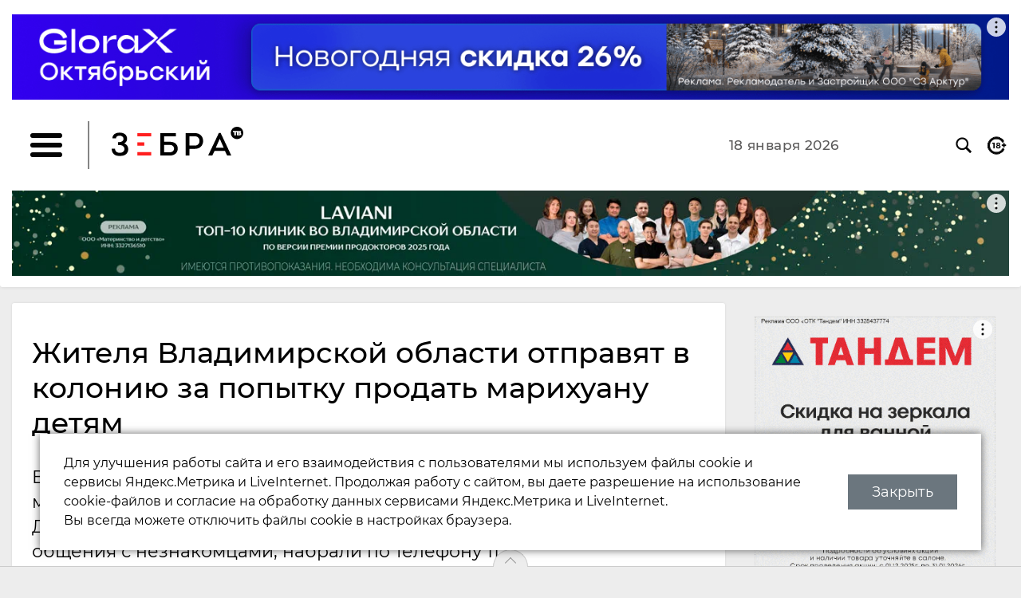

--- FILE ---
content_type: text/html; charset=UTF-8
request_url: https://zebra-tv.ru/novosti/ekstcessi/zhitelya-vladimirskoy-oblasti-otpravyat-v-koloniyu-za-popytku-prodat-marikhuanu-detyam/
body_size: 17183
content:
<!DOCTYPE HTML>
    <html lang="ru">
    <head>
        <meta name="yandex-verification" content="8c148bf328c92afe" />
        <link rel="manifest" href="/manifest.json">
        <title>Жителя Владимирской области отправят в колонию за попытку продать марихуану детям - новости Владимирской области</title>
        <meta http-equiv="X-UA-Compatible" content="IE=edge" />
        <meta name="viewport" content="width=device-width, initial-scale=1, user-scalable=no, maximum-scale=1, minimum-scale=1">
        <link rel="shortcut icon" href="/favicon.ico" type="image/x-icon" />
        <link rel="icon" href="/favicon.ico" type="image/x-icon" />
                <link href="https://fonts.googleapis.com/css2?family=Cuprum:wght@400;700&family=Montserrat:wght@400;500;700&family=Roboto+Slab:wght@400;700&display=swap" rel="stylesheet">
        <meta http-equiv="Content-Type" content="text/html; charset=UTF-8" />
<meta name="robots" content="index, follow" />
<meta name="keywords" content="Владимирская область, 33 регион, происшествия, мужчина предложил детям марихуану, город Камешково, приговор за попытку продать детям наркотики, школьники сдали в полицию наркоторговца" />
<meta name="description" content="Во Владимирской области мужчина, пытавшийся угостить школьников марихуаной, отправится в колонию строгого режима на несколько лет. Дети, усвоившие уроки родителей о вреде наркотиков и об опасности общения с незнакомцами, набрали по телефону 112" />
<link rel="canonical" href="https://zebra-tv.ru/novosti/ekstcessi/zhitelya-vladimirskoy-oblasti-otpravyat-v-koloniyu-za-popytku-prodat-marikhuanu-detyam/" />
<link href="/bitrix/cache/css/s1/zba/template_9a9a02789f1d14c5104a72e21f984477/template_9a9a02789f1d14c5104a72e21f984477_v1.css?1751881011131977" type="text/css"  data-template-style="true" rel="stylesheet" />
	    <meta property="og:image" content="https://zebra-tv.ru/upload/og-images/zhitelya-vladimirskoy-oblasti-otpravyat-v-koloniyu-za-popytku-prodat-marikhuanu-detyam.jpg?1684931161"/>
    <meta property="og:image:width" content="968" />
    <meta property="og:image:height" content="504" /><meta name="twitter:card" content="summary_large_image">
	<meta property="og:title" content="Жителя Владимирской области отправят в колонию за попытку продать марихуану детям"/>
	<meta property="og:description" content="Во Владимирской области мужчина, пытавшийся угостить школьников марихуаной, отправится в колонию строгого режима на несколько лет. Дети, усвоившие уроки родителей о вреде наркотиков и об опасности общения с незнакомцами, набрали по телефону 112" />
	<meta property="og:type" content="website" />
	<meta property="og:site_name" content="Зебра ТВ" />
	<meta property="og:url" content="https://zebra-tv.ru/novosti/ekstcessi/zhitelya-vladimirskoy-oblasti-otpravyat-v-koloniyu-za-popytku-prodat-marikhuanu-detyam/" />                <script data-skip-moving="true">window.yaContextCb=window.yaContextCb||[]</script>
        <script data-skip-moving="true" src="https://yandex.ru/ads/system/context.js" async></script>
       
    </head>
    <body >
        <div id="bitrix_panel"></div>
        <div class="wrapper-gn">
        <header class="header">
            <div class="header__top-banner-field"><div class="container js-top-banner-cont"><div class="header__top-banner pc responsive-iframe-wrapper"><!--AdFox START-->
<!--yandex_kashirka@vladregion.ru-->
<!--Площадка: zebra_tv / * / *-->
<!--Тип баннера: 1-1_desk-->
<!--Расположение: верх страницы-->
<div id="adfox_166194925965266100"></div>
</div></div></div><div class="header__top-banner mob responsive-iframe-wrapper"><!--AdFox START-->
<!--yandex_kashirka@vladregion.ru-->
<!--Площадка: zebra_tv / * / *-->
<!--Тип баннера: page_1-2_mob-->
<!--Расположение: верх страницы-->
<div id="adfox_166194945557031056"></div>
</div>	                    <div class="header__inner">
                <div class="header__main">
                    <div class="container">
                        <div class="header__main-inner">
                            <div class="header__header">
                                <div class="header__logo-field">
                                    <div class="header__menu-btn">
                                        <button type="button" class="menu-btn"><span></span></button>
                                    </div>
                                    <div class="header__logo">
                                        <a href="/" class="logo">
                                            <img src="/bitrix/templates/zba/images/logo.svg" width="165" alt="Зебра ТВ" class="logo__img">
                                        </a>
                                    </div>
                                </div>
                            </div>
                                                            <div class="header__content-banner-field"></div>
                                <div class="header__date-field">
                                    <div class="header__date">18 января 2026</div>
                                </div>
                                <div class="header__control-field">
                                    <div class="header__control">
                                        <div class="control">
                                            <button type="button" class="control__btn control__btn_search"></button>
                                                                                        <span class="control__btn control__btn_18pl"></span>
                                        </div>
                                    </div>
                                </div>
                                                    </div>
                    </div>
                </div>

                <div class="header__menu">
                    <div class="container">
                        <div class="header__menu-inner">
                            <div class="header__menu-header">
                                <div class="header__logo-field">
                                    <div class="header__menu-btn">
                                        <span class="menu-btn"><span></span></span>
                                    </div>
                                    <div class="header__logo">
                                        <a href="#" class="logo">
                                            <img src="/bitrix/templates/zba/images/logo.png" alt="Зебра ТВ" class="logo__img">
                                        </a>
                                    </div>
                                </div>
                            </div>
                            <div class="header__nav">
                                <nav class="nav">
	                                
    <ul class="nav__list">
	        <li class="nav__item">
            <a href="/novosti/" class="nav__link">Новости</a>
        </li>
	        <li class="nav__item">
            <a href="/novosti/spetsproekty/" class="nav__link">Спецпроекты</a>
        </li>
	        <li class="nav__item">
            <a href="/novosti/story/" class="nav__link">Истории</a>
        </li>
	    </ul>
                                </nav>
                            </div>

                            <div class="header__second-nav">
                                <nav class="second-nav">
	                                
    <ul class="second-nav__list">
	        <li class="second-nav__item">
            <a href="/contacts/" class="second-nav__link">Контакты</a>
        </li>
	        <li class="second-nav__item">
            <a href="/o-redaktsii/" class="second-nav__link">Редакция</a>
        </li>
	        <li class="second-nav__item">
            <a href="/copyrights/" class="second-nav__link">Правовая информация</a>
        </li>
	        <li class="second-nav__item">
            <a href="/cookies/" class="second-nav__link">Политика обработки файлов cookie</a>
        </li>
	        <li class="second-nav__item">
            <a href="/forbusiness/" class="second-nav__link">Рекламодателям</a>
        </li>
	    </ul>
                                </nav>
                            </div>
                        </div>
                    </div>
                </div>
            </div>
            	            <div class="header__bottom-banner-field small-mobile-hidden"><div class="container"><div class="header__bottom-banner responsive-iframe-wrapper"><!--AdFox START-->
<!--yandex_kashirka@vladregion.ru-->
<!--Площадка: zebra_tv / * / *-->
<!--Тип баннера: 1-2_desk-->
<!--Расположение: верх страницы-->
<div id="adfox_166194941738894541"></div>
</div></div></div>                        <div class="header__bg"></div>
        </header>
        <div class="search">
            <div class="search__bg"></div>
            <form action="/search/" class="search__form js-validation-form">
                <input type="text" class="search__input form-control" name="q" placeholder="Поиск" required>
                <button type="submit" class="search__btn"></button>
                <button type="button" class="search__close close-btn"></button>
            </form>
        </div>
        <div class="content">
            <div class="container">
                <div class="content__inner">
                    <div class="content__main content__main_with-aside">
                        <section class="main">
                            <div class="block-white"><h1 class="new-title">Жителя Владимирской области отправят в колонию за попытку продать марихуану детям</h1><div class="new-detail" itemscope itemtype="http://schema.org/NewsArticle">
    <div class="ins text">
        <div class="preview-text" itemprop="description">
		    Во Владимирской области мужчина, пытавшийся угостить школьников марихуаной, отправится в колонию строгого режима на несколько лет. Дети, усвоившие уроки родителей о вреде наркотиков и об опасности общения с незнакомцами, набрали по телефону 112        </div>

        <div class="auth-date">
	        <div class="sharing"><button type="button" class="sharing__btn"></button><div class="sharing__content"><div class="socs" data-link="/novosti/ekstcessi/zhitelya-vladimirskoy-oblasti-otpravyat-v-koloniyu-za-popytku-prodat-marikhuanu-detyam/"><a href="#" class="print js-social-link js-print" title="Версия для печати"></a></div></div></div>            <div class="ad">
                                                            <span class="label">Новости</span>
                                                    <span class="ad1">
                                            <span class="author">Автор: <span itemprop="author">Пётр Фокин</span></span>
                                        <span class="date">24 мая 2023, 13:41</span>
                </span>
                <span class="ad2">
                    <span class="ico-comment comments-el-m" title="Комментариев" data-id="517405"></span>
                    <span class="ico-views showing-el-m" data-id="517405" title="Просмотров">2935</span>
                </span>
            </div>
        </div>

	    
        <div class="detail" id="detail_text_div" itemprop="articleBody">
	        		    <p>
	 Камешковский районный суд вынес приговор в отношении ранее судимого местного жителя. Мужчина признан виновным в склонении несовершеннолетних к потреблению наркотических средств (п.«а» ч.3 ст.230 УК РФ), в приготовлении к совершению преступления, которое не состоялось по независящим от злоумышленника причинам (ч.3 ст.30 УК РФ) и в покушении на незаконный сбыт наркотических средств несовершеннолетним (п.«в» ч.4 ст.228.1 УК РФ). Дело расследовало управление СледКома по Владимирской области.
</p>
<p>
	 По данным следствия и суда, на пирсе у пожарного водоема в городе Камешково 27-летний мужчина предложил двум школьникам купить у него марихуану и употребить её на месте. Тем самым гражданин совершил два умышленных особо тяжких преступления против здоровья населения и общественной нравственности.
</p>
<p>
	 Дети отказались от такого предложения (ранее <a target="_blank" href="https://zebra-tv.ru/novosti/ekstcessi/vo-vladimirskoy-oblasti-zaderzhali-muzhchinu-predlagavshego-marikhuanu-detyam/">сообщалось</a>, что они на «отлично» усвоили родительские беседы о вреде наркотиков и недопустимости общения с незнакомыми) и позвонили в службу 112, после чего злоумышленник был задержан.
</p>
<p>
	 Как сообщает прокуратура Владимирской области, согласившись с позицией гособвинителя, суд отправил жителя Камешково в колонию строгого режима на 8,5 лет (ему «светило до пятнадцати лет заключения). Приговор в законную силу не вступил и может быть обжалован в вышестоящей судебной инстанции.
</p>
<p>
	 Более подробно эта история рассказана на странице Камешковского районного суда в VK. Приводим сжатый пересказ этого поста.
</p>
<p>
	 Днём 13 марта 2023 года 27-летний К., находясь в состоянии алкогольного опьянения, с целью сбыта малолетним Х. и Ф. наркотического средства - марихуаны, в личных корыстных интересах незаконно достал из рюкзака бумажный сверток, в котором находилось не менее 0,7 грамма марихуаны. Демонстрируя свёрток малолетним, он предложил им купить у него наркотическое средство. Малолетние, зная о том, что приобретение наркотиков является преступлением, отказались. Сразу же после этого К., осознавая, что перед ним находятся заведомо несовершеннолетние, реализуя преступный умысел, направленный на склонение их к употреблению путем выкуривания марихуаны, предложил им сигарету с наркотиком. Однако малолетние, осведомленные о вреде употребления наркотиков, вновь ответили отказом, и, проявив гражданскую сознательность и бдительность, сообщили о произошедшем в полицию. Они проследовали за злоумышленником через город Камешково, чтобы указать на него прибывшим полицейским.
</p>
<p>
	 К. был задержан благодаря активной гражданской позиции и бдительности малолетних Х. и Ф. Находящаяся при нём марихуана была изъята.
</p>
<p>
	 Подсудимый свою вину признал полностью, в содеянном раскаялся, с предъявленными обвинениями не спорил, просил суд о снисхождении. От дачи показаний он отказался, сославшись на статью 51 Конституции Российской Федерации.
</p>
<p>
	 При постановлении приговора суд учёл поведение К. после совершения преступлений и его активное содействие расследованию, что позволило признать установленную по делу совокупность смягчающих обстоятельств исключительной и назначить ему наказание по каждому пункту в виде лишения свободы ниже низшего предела, предусмотренного санкциями вменённых подсудимому статей УК.
</p>            <div class="r-tgf">
                <iframe src="/ajax/tgf.html"></iframe>
            </div>
                            <p class="bottom-instagram">
                    <a href="https://t.me/zebratv" target="_blank">Telegram-канал Зебра ТВ</a>: новости в удобном формате.                </p>
                        <div id="adfox_166192821325584925" class="ads-rb"></div>
        </div>
	        </div>
    <meta itemprop="datePublished" content="2023-05-24">
    <meta itemprop="dateModified" content="2023-05-24">
    <meta itemprop="mainEntityOfPage" content="/novosti/ekstcessi/zhitelya-vladimirskoy-oblasti-otpravyat-v-koloniyu-za-popytku-prodat-marikhuanu-detyam/">
    <meta itemprop="headline name" content="Жителя Владимирской области отправят в колонию за попытку продать марихуану детям" />
    <meta itemprop="articleSection" content="">
	<div itemprop="publisher" itemscope itemtype="http://schema.org/Organization" class="hidden">
	<meta itemprop="name" content="Зебра ТВ">
	<meta itemprop="telephone" content="+7(4922) 32-08-08">
	<meta itemprop="address" content="г. Владимир, Офицерская улица, 3">
	<div itemprop="logo" itemscope="" itemtype="http://schema.org/ImageObject">
		<img src="/bitrix/templates/zba/images/logo.png" alt="zebra-tv.ru" itemprop="url">
		<meta itemprop="image" content="/bitrix/templates/zba/images/logo.png">
	</div>
</div>
</div>
</div>
    <div class="block-white inside">
            <div class="subscribe-socs">
        <div class="left">
            <span class="tlt">Подпишитесь на Зебра ТВ:</span>
            <a href="https://vk.com/thezebratv" target="_blank"><img src="/bitrix/templates/zba/images/icon-social-vk.png"></a>
            			            <a href="https://t.me/zebratv/?utm_source=zebratv.ru" target="_blank"><img src="/bitrix/templates/zba/images/icon-social-tg.png"></a>
                                   <a href="/rss"><img src="/bitrix/templates/zba/images/icon-social-rss.png"></a>
        </div>
        <div class="right">
                    </div>
    </div>
        </div>
    <br>
<div class="banners-group">
    <div class="banner responsive-iframe-wrapper"><!-- Yandex.RTB R-A-1829426-3 -->
<div id="yandex_rtb_R-A-1829426-3"></div>
</div>
    
</div>


    	<div class="comments-list">
		<div class="div-btn">
					</div>
		<div id="div_comments">
					</div>
	</div>

<div class="js-pg-inner" data-nochurl="y">
    <div class="news-catalog">
                    <div class="news-catalog__item wp gi1  news-catalog__item_s" id="bx_3218110189_657885">
                <a href="/novosti/vlast/zakrytie-rodilnogo-otdeleniya-v-kolchugino-prigovor-regionalnoy-vlasti-kommunisty-proveli-miting-za-/" class="news ">
	                                                            <div class="news__image-wrapper">
                            <img src="/upload/resize_cache/iblock/aae/6zuff9d5pyqoi6w13aqkdee4wotpurix/720_1200_1/foto_Kolchagainst.jpg" alt="«Закрытие родильного отделения в Кольчугино – приговор региональной власти»: коммунисты провели митинг «за сохранение роддома»" class="news__image">
                        </div>
                                        <div class="news__content">
	                                                <div class="news__meta news__meta_top">
                                <span class="news__label label">Новости</span>
                            </div>
                                                <div class="news__preview">
	                        «Закрытие родильного отделения в Кольчугино – приговор региональной власти»: коммунисты провели митинг «за сохранение роддома»                        </div>
                        <div class="news__meta news__meta_bottom">
                            <span class="news__date">Сегодня</span>
                        </div>
                    </div>
                </a>
            </div>
                                            <div class="news-catalog__item wp gi2  news-catalog__item_s" id="bx_3218110189_657875">
                <a href="/novosti/jizn/politseyskim-prishlos-prochesyvat-zasnezhennye-lesa-pod-aserkhovo-v-poiskakh-zaplutavshego-rybaka/" class="news ">
	                                                            <div class="news__image-wrapper">
                            <img src="/upload/resize_cache/iblock/9af/oqpfkv3k3yiolsk3rnky5250bmk8bsus/720_1200_1/foto_lostfisher.jpg" alt="Полицейским пришлось прочесывать заснеженные леса под Асерхово в поисках заплутавшего рыбака" class="news__image">
                        </div>
                                        <div class="news__content">
	                                                <div class="news__meta news__meta_top">
                                <span class="news__label label">Новости</span>
                            </div>
                                                <div class="news__preview">
	                        Полицейским пришлось прочесывать заснеженные леса под Асерхово в поисках заплутавшего рыбака                        </div>
                        <div class="news__meta news__meta_bottom">
                            <span class="news__date">Сегодня</span>
                        </div>
                    </div>
                </a>
            </div>
                                            <div class="news-catalog__item wp gi3  news-catalog__item_s" id="bx_3218110189_657855">
                <a href="/novosti/ekstcessi/v-murome-osuzhdeny-vse-chleny-opg-kotoraya-pilila-granty-rosmolodezhi-ukrav-u-gosudarstva-bolee-270-/" class="news news_bg">
	                                                            <div class="news__image-wrapper">
                            <img src="/upload/resize_cache/iblock/598/sqm289cojs0nircnh5v81uyr68hccdor/720_1200_1/photo_2025-09-16_12-33-48.jpg" alt="В Муроме осуждены все члены ОПГ, которая «пилила» гранты Росмолодежи, украв у государства более 270 миллионов рублей" class="news__image">
                        </div>
                                        <div class="news__content">
	                                                <div class="news__meta news__meta_top">
                                <span class="news__label label">Новости</span>
                            </div>
                                                <div class="news__preview">
	                        В Муроме осуждены все члены ОПГ, которая «пилила» гранты Росмолодежи, украв у государства более 270 миллионов рублей                        </div>
                        <div class="news__meta news__meta_bottom">
                            <span class="news__date">Сегодня</span>
                        </div>
                    </div>
                </a>
            </div>
                            </div>
                <div class="additional-news">
    <div class="additional-news__header">
        <a href="https://kluch.media"><img src="/bitrix/templates/zba/images/kluch-logo.png" alt="Ключ Медиа" class="additional-news__logo"></a>
    </div>
    <div class="additional-news__content">
        <div class="additional-catalog additional-catalog_slider">
                            <div class="additional-catalog__item">
                    <a href="https://kluch.media/materials/izvozchitsa-iz-suzdalya-podarila-leonidu-yakubovichu-zimniy-tulup-svoego-muzha-na-shou-pole-chudes/" target="_blank" class="additional-catalog__card">
                        <span class="additional-catalog__card-image" style="background-image: url('https://kluch.media/upload/resize_cache/iblock/5e5/sujlnjn31gg45o31c07ikytby6j7p6te/500_220_2/1200x600.jpg')"></span>
                        <span class="additional-catalog__card-content">Извозчица из Суздаля подарила Леониду Якубовичу зимний тулуп своего мужа на шоу «Поле чудес»</span>
                    </a>
                </div>
                            <div class="additional-catalog__item">
                    <a href="https://kluch.media/materials/zavalennye-parkovki-kasha-vo-dvorakh-i-minus-80-tysyach-kubov-snega-vladimir-razgrebaet-posledstviya/" target="_blank" class="additional-catalog__card">
                        <span class="additional-catalog__card-image" style="background-image: url('https://kluch.media/upload/resize_cache/iblock/0a7/goc79y7r5kl53qf69c1ho4dmhu33ux8u/500_220_2/1200x600.jpg')"></span>
                        <span class="additional-catalog__card-content">Заваленные парковки, каша во дворах и минус 80 тысяч кубов снега. Владимир разгребает последствия стихии</span>
                    </a>
                </div>
                            <div class="additional-catalog__item">
                    <a href="https://kluch.media/materials/domashniy-muzey-natsionalnykh-kostyumov-v-miniatyure-i-sotni-barbi-v-sobranii-vladimirskogo-stilista/" target="_blank" class="additional-catalog__card">
                        <span class="additional-catalog__card-image" style="background-image: url('https://kluch.media/upload/resize_cache/iblock/846/7rhdgt0m6uznknlth2imza3x5yytnv4h/500_220_2/1200x600.jpg')"></span>
                        <span class="additional-catalog__card-content">Домашний музей национальных костюмов в миниатюре и сотни Барби в собрании владимирского стилиста</span>
                    </a>
                </div>
                            <div class="additional-catalog__item">
                    <a href="https://kluch.media/materials/pyat-metrov-nedovolstva-za-chto-kritikuyut-novyy-pamyatnik-yuriyu-dolgorukomu/" target="_blank" class="additional-catalog__card">
                        <span class="additional-catalog__card-image" style="background-image: url('https://kluch.media/upload/resize_cache/iblock/3c0/rgfak4eo42b5s0xnzidzd3xbta3fr85h/500_220_2/1200x600.jpg')"></span>
                        <span class="additional-catalog__card-content">Пять метров недовольства. За что критикуют новый памятник Юрию Долгорукому?</span>
                    </a>
                </div>
                            <div class="additional-catalog__item">
                    <a href="https://kluch.media/materials/i-moroz-nipochyem-kak-goryachie-klyuchi-i-fond-marusya-zazhgli-samuyu-tyepluyu-yelku-oblasti/?erid=2VfnxwdxQNm" target="_blank" class="additional-catalog__card">
                        <span class="additional-catalog__card-image" style="background-image: url('https://kluch.media/upload/resize_cache/iblock/edf/975fxxi41cysufyrvu8vwq031msg1gmg/500_220_2/1200x600.jpg')"></span>
                        <span class="additional-catalog__card-content">И мороз нипочём: как «Горячие ключи» и фонд «Маруся» зажгли самую тёплую ёлку области</span>
                    </a>
                </div>
                            <div class="additional-catalog__item">
                    <a href="https://kluch.media/materials/sozdavaya-realnost-istorii-vladimirtsev-kotorye-menyayut-zhizn-v-rodnom-gorode/?erid=2VfnxvserHw" target="_blank" class="additional-catalog__card">
                        <span class="additional-catalog__card-image" style="background-image: url('https://kluch.media/upload/resize_cache/iblock/c11/ew6vvdowutzki06srw2hr8tk3odyiwt7/500_220_2/1200x600.jpg')"></span>
                        <span class="additional-catalog__card-content">Создавая реальность: истории владимирцев, которые меняют жизнь в родном городе</span>
                    </a>
                </div>
                            <div class="additional-catalog__item">
                    <a href="https://kluch.media/materials/koroleva-sveta-i-ee-365-dney-triumfa-pervyy-god-na-vysote-v-innovatsionnom-prostranstve-put-in-light/?erid=2VfnxwbVenV" target="_blank" class="additional-catalog__card">
                        <span class="additional-catalog__card-image" style="background-image: url('https://kluch.media/upload/resize_cache/iblock/823/p09dbx9znyron1vkwo6y705925a33z20/500_220_2/1200x600.jpg')"></span>
                        <span class="additional-catalog__card-content">«Королева света» и ее 365 дней триумфа: первый год на высоте в инновационном пространстве Put in Light</span>
                    </a>
                </div>
                            <div class="additional-catalog__item">
                    <a href="https://kluch.media/materials/vyshe-tolko-nebo-sovremennyy-zhk-v-dobrom-s-vidovymi-kvartirami/?erid=2Vfnxx2sros" target="_blank" class="additional-catalog__card">
                        <span class="additional-catalog__card-image" style="background-image: url('https://kluch.media/upload/resize_cache/iblock/e12/9z967eqyvprkzftosljvnh8kslvxvs8z/500_220_2/1200x600.jpg')"></span>
                        <span class="additional-catalog__card-content">Выше только небо: современный ЖК в Добром с видовыми квартирами</span>
                    </a>
                </div>
                    </div>
    </div>
</div>
                <div class="news-catalog">
                                            <div class="news-catalog__item wp gi4  news-catalog__item_m" id="bx_3218110189_657865">
                <a href="/novosti/vlast/vladimirskim-uchastnikam-svo-zhelayushchim-otkryt-svoe-delo-rasshireny-mery-podderzhki-po-linii-sluzh/" class="news ">
	                                                            <div class="news__image-wrapper">
                            <img src="/upload/resize_cache/iblock/6c8/u9lka313ey61nrfdubxvcp83zfqtcvg9/720_1200_1/foto_money4soldiers.jpg" alt="Владимирским участникам СВО, желающим открыть свое дело, расширены меры поддержки по линии Службы занятости населения" class="news__image">
                        </div>
                                        <div class="news__content">
	                                                <div class="news__meta news__meta_top">
                                <span class="news__label label">Новости</span>
                            </div>
                                                <div class="news__preview">
	                        Владимирским участникам СВО, желающим открыть свое дело, расширены меры поддержки по линии Службы занятости населения                        </div>
                        <div class="news__meta news__meta_bottom">
                            <span class="news__date">Сегодня</span>
                        </div>
                    </div>
                </a>
            </div>
                                            <div class="news-catalog__item wp gi5  news-catalog__item_m" id="bx_3218110189_657845">
                <a href="/novosti/ekstcessi/vinovnika-lobovogo-stolknoveniya-dvukh-mashin-pod-aleksandrovom-v-rezultate-kotorogo-pogibla-molodaya/" class="news ">
	                                                            <div class="news__image-wrapper">
                            <img src="/upload/resize_cache/iblock/5f4/0d9lo4k53ots16m0cadrdlpvbd9y8mr7/720_1200_1/foto_carshedcarAlex (1).jpg" alt="Виновника лобового столкновения двух машин под Александровом, в результате которого погибла молодая пара, приговорили к 8 годам колонии" class="news__image">
                        </div>
                                        <div class="news__content">
	                                                <div class="news__meta news__meta_top">
                                <span class="news__label label">Новости</span>
                            </div>
                                                <div class="news__preview">
	                        Виновника лобового столкновения двух машин под Александровом, в результате которого погибла молодая пара, приговорили к 8 годам колонии                        </div>
                        <div class="news__meta news__meta_bottom">
                            <span class="news__date">Сегодня</span>
                        </div>
                    </div>
                </a>
            </div>
                                            <div class="news-catalog__item wp gi6  news-catalog__item_s" id="bx_3218110189_657835">
                <a href="/novosti/ekstcessi/moment-stolknoveniya-avtobusa-s-derevom-v-murome-popal-na-video/" class="news ">
	                                                            <div class="news__image-wrapper">
                            <img src="/upload/resize_cache/iblock/4b3/igk4vr9405yxwda72g73hrkcru6op8xr/720_1200_1/video_2026-01-16_21-11-13.jpg" alt="Момент столкновения автобуса с деревом в Муроме попал на видео" class="news__image">
                        </div>
                                        <div class="news__content">
	                                                <div class="news__meta news__meta_top">
                                <span class="news__label label">Новости</span>
                            </div>
                                                <div class="news__preview">
	                        Момент столкновения автобуса с деревом в Муроме попал на видео                        </div>
                        <div class="news__meta news__meta_bottom">
                            <span class="news__date">Вчера</span>
                        </div>
                    </div>
                </a>
            </div>
                                            <div class="news-catalog__item wp gi7  news-catalog__item_s" id="bx_3218110189_657795">
                <a href="/novosti/jizn/v-novogodnie-kanikuly-potok-turistov-vo-vladimirskuyu-oblast-vyros-na-28-protsentov/" class="news ">
	                                                            <div class="news__image-wrapper">
                            <img src="/upload/resize_cache/iblock/e86/mytwiw4ct4mheyxrawfsuu6iexmdxbne/720_1200_1/Turism.jpg" alt="В новогодние каникулы поток туристов во Владимирскую область вырос на 28 процентов" class="news__image">
                        </div>
                                        <div class="news__content">
	                                                <div class="news__meta news__meta_top">
                                <span class="news__label label">Новости</span>
                            </div>
                                                <div class="news__preview">
	                        В новогодние каникулы поток туристов во Владимирскую область вырос на 28 процентов                        </div>
                        <div class="news__meta news__meta_bottom">
                            <span class="news__date">Вчера</span>
                        </div>
                    </div>
                </a>
            </div>
                                            <div class="news-catalog__item wp gi8  news-catalog__item_s" id="bx_3218110189_657805">
                <a href="/novosti/jizn/chast-suzdalskogo-rayona-i-vladimirskogo-mikrorayona-zaklyazminskiy-v-morozy-ostalas-bez-sveta/" class="news ">
	                                        <span class="pic-stick">Обновлено</span>
	                                                            <div class="news__image-wrapper">
                            <img src="/upload/resize_cache/iblock/4d8/ympunuewyrcjdv7bp1bpqv00id8701gh/720_1200_1/photo_2026-01-17_10-45-49.jpg" alt="Часть Суздальского района и владимирского микрорайона Заклязьминский в морозы осталась без света" class="news__image">
                        </div>
                                        <div class="news__content">
	                                                <div class="news__meta news__meta_top">
                                <span class="news__label label">Новости</span>
                            </div>
                                                <div class="news__preview">
	                        Часть Суздальского района и владимирского микрорайона Заклязьминский в морозы осталась без света                        </div>
                        <div class="news__meta news__meta_bottom">
                            <span class="news__date">Вчера</span>
                        </div>
                    </div>
                </a>
            </div>
                                        <div class="news-catalog__item js-banner-div-check">
                    <div class="banners-group">
                        
                    </div>
                </div>
                                <div class="news-catalog__item wp gi9  news-catalog__item_m" id="bx_3218110189_657785">
                <a href="/novosti/jizn/iz-aleksandrova-v-kostromu-mozhno-budet-uekhat-na-poezde/" class="news ">
	                                                            <div class="news__image-wrapper">
                            <img src="/upload/resize_cache/iblock/3c3/hhcw6jz21sh6g85dilwgwdvdw9qu97tr/720_1200_1/Poezd.jpeg" alt="Из Александрова в Кострому можно будет уехать на поезде" class="news__image">
                        </div>
                                        <div class="news__content">
	                                                <div class="news__meta news__meta_top">
                                <span class="news__label label">Новости</span>
                            </div>
                                                <div class="news__preview">
	                        Из Александрова в Кострому можно будет уехать на поезде                        </div>
                        <div class="news__meta news__meta_bottom">
                            <span class="news__date">Вчера</span>
                        </div>
                    </div>
                </a>
            </div>
                                            <div class="news-catalog__item wp gi10  news-catalog__item_m" id="bx_3218110189_657775">
                <a href="/novosti/biznes/aleksandrovskogo-predprinimatelya-oshtrafovali-za-prodazhu-sigaret-bez-aktsiznykh-marok/" class="news news_bg">
	                                                            <div class="news__image-wrapper">
                            <img src="/upload/resize_cache/iblock/835/elvljg68bhzjzr6bu83h03l3fa3x2wrg/720_1200_1/Sigarettes.jpg" alt="Александровского предпринимателя оштрафовали за продажу сигарет без акцизных марок" class="news__image">
                        </div>
                                        <div class="news__content">
	                                                <div class="news__meta news__meta_top">
                                <span class="news__label label">Новости</span>
                            </div>
                                                <div class="news__preview">
	                        Александровского предпринимателя оштрафовали за продажу сигарет без акцизных марок                        </div>
                        <div class="news__meta news__meta_bottom">
                            <span class="news__date">Вчера</span>
                        </div>
                    </div>
                </a>
            </div>
                                            <div class="news-catalog__item wp gi11  news-catalog__item_s" id="bx_3218110189_657765">
                <a href="/novosti/vlast/nuzhno-li-vladimiru-topit-sneg-v-snegoplavilnykh-kompleksakh-kak-v-moskve/" class="news ">
	                                                            <div class="news__image-wrapper">
                            <img src="/upload/resize_cache/iblock/a0f/4jb23d6z5ezn0najgvr89b92mv9kzggd/720_1200_1/Snegovik_fire.jpg" alt="Нужно ли Владимиру топить снег в снегоплавильных комплексах, как в Москве?" class="news__image">
                        </div>
                                        <div class="news__content">
	                                                <div class="news__meta news__meta_top">
                                <span class="news__label label">Новости</span>
                            </div>
                                                <div class="news__preview">
	                        Нужно ли Владимиру топить снег в снегоплавильных комплексах, как в Москве?                        </div>
                        <div class="news__meta news__meta_bottom">
                            <span class="news__date">16 января</span>
                        </div>
                    </div>
                </a>
            </div>
                                            <div class="news-catalog__item wp gi12  news-catalog__item_s" id="bx_3218110189_657725">
                <a href="/novosti/jizn/vladimirtsy-vyigrali-bolee-86-millionov-rubley-v-konkurse-prezidentskikh-grantov/" class="news ">
	                                                            <div class="news__image-wrapper">
                            <img src="/upload/resize_cache/iblock/050/d6zl8asjhn11bu02z7cuifh6jo04if9f/720_1200_1/Project_save.jpg" alt="Владимирцы выиграли более 86 миллионов рублей в конкурсе президентских грантов" class="news__image">
                        </div>
                                        <div class="news__content">
	                                                <div class="news__meta news__meta_top">
                                <span class="news__label label">Новости</span>
                            </div>
                                                <div class="news__preview">
	                        Владимирцы выиграли более 86 миллионов рублей в конкурсе президентских грантов                        </div>
                        <div class="news__meta news__meta_bottom">
                            <span class="news__date">16 января</span>
                        </div>
                    </div>
                </a>
            </div>
                                            <div class="news-catalog__item wp gi13  news-catalog__item_s" id="bx_3218110189_657705">
                <a href="/novosti/ekstcessi/chem-mozhet-obernutsya-krazha-parolya-k-lichnomu-kabinetu-na-marketpleyse/" class="news ">
	                                                            <div class="news__image-wrapper">
                            <img src="/upload/resize_cache/iblock/1f1/64wg939v0zy4sc2jelskh2tf626pu05g/720_1200_1/foto_marketpass.jpg" alt="Чем может обернуться кража пароля к личному кабинету на маркетплейсе?" class="news__image">
                        </div>
                                        <div class="news__content">
	                                                <div class="news__meta news__meta_top">
                                <span class="news__label label">Новости</span>
                            </div>
                                                <div class="news__preview">
	                        Чем может обернуться кража пароля к личному кабинету на маркетплейсе?                        </div>
                        <div class="news__meta news__meta_bottom">
                            <span class="news__date">16 января</span>
                        </div>
                    </div>
                </a>
            </div>
                                        <div class="news-catalog__item js-banner-div-check">
                    <div class="banners-group">
                        
                    </div>
                </div>
                                <div class="news-catalog__item wp gi14  news-catalog__item_m" id="bx_3218110189_657735">
                <a href="/novosti/vlast/kuda-ubirat-mashiny-chtoby-dorozhniki-mogli-pochistit-dvory-i-obochiny-ot-snega/" class="news ">
	                                                            <div class="news__image-wrapper">
                            <img src="/upload/resize_cache/iblock/613/6krtgt2g6qgq8vrht51e7fcj4we3emte/720_1200_1/foto_streetcleen16.jpg" alt="Куда убирать машины, чтобы дорожники могли почистить дворы и обочины от снега?" class="news__image">
                        </div>
                                        <div class="news__content">
	                                                <div class="news__meta news__meta_top">
                                <span class="news__label label">Новости</span>
                            </div>
                                                <div class="news__preview">
	                        Куда убирать машины, чтобы дорожники могли почистить дворы и обочины от снега?                        </div>
                        <div class="news__meta news__meta_bottom">
                            <span class="news__date">16 января</span>
                        </div>
                    </div>
                </a>
            </div>
                                            <div class="news-catalog__item wp gi15  news-catalog__item_m" id="bx_3218110189_657745">
                <a href="/novosti/ekstcessi/politsiya-zaderzhala-duet-garazhnykh-vorov/" class="news ">
	                                                            <div class="news__image-wrapper">
                            <img src="/upload/resize_cache/iblock/f5a/2eb2mt4mgecfv9m7qss0qh6n0p8pks54/720_1200_1/Garaj.jpg" alt="Полиция задержала дуэт гаражных воров" class="news__image">
                        </div>
                                        <div class="news__content">
	                                                <div class="news__meta news__meta_top">
                                <span class="news__label label">Новости</span>
                            </div>
                                                <div class="news__preview">
	                        Полиция задержала дуэт гаражных воров                        </div>
                        <div class="news__meta news__meta_bottom">
                            <span class="news__date">16 января</span>
                        </div>
                    </div>
                </a>
            </div>
                                    </div>
</div>
	<div class="news-loader" data-pg="1" data-max="3538" data-pgn="3"></div>
<div>
 </div>                        </section>
                    </div>
                    	                    <div class="content__aside">
	<aside class="aside">
		<div class="banners-group">
			<div class="js-right-aside-banner-for-pc"><div class="banner responsive-iframe-wrapper js-right-aside-banner"><!--AdFox START-->
<!--yandex_kashirka@vladregion.ru-->
<!--Площадка: zebra_tv / * / *-->
<!--Тип баннера: 3-1-->
<!--Расположение: середина страницы-->
<div id="adfox_16619497892596739" class="js-b-proporc"></div>
</div></div>					</div>
			<a href="/novosti/jizn/novyy-god-ukhodit-iz-vladimira/" class="news news_bg">
		<div class="news__image-wrapper">
			<img src="/upload/resize_cache/iblock/500/j05lialu9v3bmb4xy733m1tyspyqtos4/3350_500_1/foto_NYover.jpg" alt="Новый год уходит из Владимира" class="news__image">
		</div>
		<div class="news__content">
			<div class="news__meta news__meta_top">
				<span class="news__label label">Новости</span>
			</div>
			<div class="news__preview">Новый год уходит из Владимира</div>
			<div class="news__meta news__meta_bottom">
				<span class="news__date">16 января</span>
			</div>
		</div>
	</a>
		<div class="banners-group">
								</div>
				<div class="banners-group">
								</div>
		<div class="additional-news">
    <div class="additional-news__header">
        <a href="https://kluch.media"><img src="/bitrix/templates/zba/images/kluch-logo.png" alt="Ключ Медиа" class="additional-news__logo"></a>
    </div>
    <div class="additional-news__content">
        <div class="additional-catalog ">
                            <div class="additional-catalog__item">
                    <a href="https://kluch.media/materials/12-tysyach-zhelayushchikh-na-35-prorubey-kak-proydet-kreshchenskaya-noch-vo-vladimirskoy-oblasti/" target="_blank" class="additional-catalog__card">
                        <span class="additional-catalog__card-image" style="background-image: url('https://kluch.media/upload/resize_cache/iblock/a72/tbuw9w4xvzfe86wjdev46ah1op07tp33/500_220_2/1200x600.jpg')"></span>
                        <span class="additional-catalog__card-content">12 тысяч желающих на 35 прорубей: как пройдет крещенская ночь во Владимирской области</span>
                    </a>
                </div>
                            <div class="additional-catalog__item">
                    <a href="https://kluch.media/materials/vdol-devochki-s-vishnyami-i-gimnazistki-marshrut-s-dorevolyutsionnoy-lirikoy-na-ulitsakh-gorokhovtsa/" target="_blank" class="additional-catalog__card">
                        <span class="additional-catalog__card-image" style="background-image: url('https://kluch.media/upload/resize_cache/iblock/262/1czs52f0k63fn60lnqir3niirkwvj3d4/500_220_2/1200x600.jpg')"></span>
                        <span class="additional-catalog__card-content">Вдоль девочки с вишнями и гимназистки. Маршрут с дореволюционной лирикой на улицах Гороховца</span>
                    </a>
                </div>
                            <div class="additional-catalog__item">
                    <a href="https://kluch.media/materials/bloger-anastasiya-fedko-popala-na-vecherinku-s-di-kaprio-i-zolotoy-globus-blagodarya-prodyuseru-iz-k/" target="_blank" class="additional-catalog__card">
                        <span class="additional-catalog__card-image" style="background-image: url('https://kluch.media/upload/resize_cache/iblock/b92/fsjqw0zbul5vrcg47ehok2kfhyj5g16e/500_220_2/1200x600.jpg')"></span>
                        <span class="additional-catalog__card-content">Блогер Анастасия Федько попала на вечеринку с Ди Каприо и «Золотой глобус» благодаря продюсеру из Коврова</span>
                    </a>
                </div>
                            <div class="additional-catalog__item">
                    <a href="https://kluch.media/materials/ot-dobrogo-do-zlobino-bluzhdaem-po-mikrorayonam-vladimira/" target="_blank" class="additional-catalog__card">
                        <span class="additional-catalog__card-image" style="background-image: url('https://kluch.media/upload/resize_cache/iblock/3b2/63uxaxnb3f4fg5r8yqoeyyhu10qul1kt/500_220_2/1200x600.jpg')"></span>
                        <span class="additional-catalog__card-content">От Доброго до Злобино: блуждаем по микрорайонам Владимира</span>
                    </a>
                </div>
                            <div class="additional-catalog__item">
                    <a href="https://kluch.media/materials/letom-yoga-zimoy-konki-ideya-metamorfozy-dobroselskogo-pruda-v-esteticheskiy-ray/" target="_blank" class="additional-catalog__card">
                        <span class="additional-catalog__card-image" style="background-image: url('https://kluch.media/upload/resize_cache/iblock/1e7/s11q6hcpglprinfm4vb3za9drtq9lzh4/500_220_2/1200x600.jpg')"></span>
                        <span class="additional-catalog__card-content">Летом — йога, зимой — коньки. Идея метаморфозы Добросельского пруда в эстетический рай</span>
                    </a>
                </div>
                            <div class="additional-catalog__item">
                    <a href="https://kluch.media/materials/shkolnik-iz-kovrova-spel-s-eks-solistkoy-nochnykh-snayperov-svetlanoy-surganovoy-v-sankt-peterburge/" target="_blank" class="additional-catalog__card">
                        <span class="additional-catalog__card-image" style="background-image: url('https://kluch.media/upload/resize_cache/iblock/dbb/xg00lj4hgt6glmjernv2b7e9o6cvbjqr/500_220_2/1200x600.jpg')"></span>
                        <span class="additional-catalog__card-content">Школьник из Коврова спел с экс-солисткой «Ночных снайперов» Светланой Сургановой в Санкт-Петербурге</span>
                    </a>
                </div>
                            <div class="additional-catalog__item">
                    <a href="https://kluch.media/materials/vselennaya-elektropribora-chto-obshchego-mezhdu-sobachim-poselkom-vladimirskim-vdnkh-i-ekspotsentrom/" target="_blank" class="additional-catalog__card">
                        <span class="additional-catalog__card-image" style="background-image: url('https://kluch.media/upload/resize_cache/iblock/391/r2lwnyduxp9jx7sdt2t4l64q0ok4jbje/500_220_2/1200x600.jpg')"></span>
                        <span class="additional-catalog__card-content">Вселенная «Электроприбора». Что общего между Собачьим поселком, владимирским ВДНХ и Экспоцентром?</span>
                    </a>
                </div>
                            <div class="additional-catalog__item">
                    <a href="https://kluch.media/materials/pionerka-pirat-i-kloun-vladimirskie-dayvery-proveli-kostyumirovannuyu-vecherinku-pod-vodoy/" target="_blank" class="additional-catalog__card">
                        <span class="additional-catalog__card-image" style="background-image: url('https://kluch.media/upload/resize_cache/iblock/b5e/gk6dava61bfj6kn7k38i1zg6xwhc5t8v/500_220_2/1200x600.jpg')"></span>
                        <span class="additional-catalog__card-content">Пионерка, пират и клоун: владимирские дайверы провели костюмированную вечеринку под водой</span>
                    </a>
                </div>
                            <div class="additional-catalog__item">
                    <a href="https://kluch.media/materials/metsenat-fedor-savintsev-o-problemakh-so-spaseniem-pamyatnikov-arkhitektury-i-potentsiale-mstyery/" target="_blank" class="additional-catalog__card">
                        <span class="additional-catalog__card-image" style="background-image: url('https://kluch.media/upload/resize_cache/iblock/ef1/tb40mxm3wjoz6tejbvhr99839tbsht3j/500_220_2/1200x600.jpg')"></span>
                        <span class="additional-catalog__card-content">Меценат Федор Савинцев о проблемах со спасением памятников архитектуры и потенциале Мстёры</span>
                    </a>
                </div>
                            <div class="additional-catalog__item">
                    <a href="https://kluch.media/materials/mrachnye-istorii-mikhaila-gorsheneva-na-kontserte-zhivoy-mashiny-vremeni-vo-vladimire/" target="_blank" class="additional-catalog__card">
                        <span class="additional-catalog__card-image" style="background-image: url('https://kluch.media/upload/resize_cache/iblock/56f/nzb2hjrthzfyyl0wkpygz6k2snpn1qr7/500_220_2/1200x600.jpg')"></span>
                        <span class="additional-catalog__card-content">Мрачные истории Михаила Горшенева на концерте живой машины времени во Владимире</span>
                    </a>
                </div>
                    </div>
    </div>
</div>
		<div class="banners-group">
			<div class="js-right-aside-banner-for-pc1"><div class="banner responsive-iframe-wrapper"><!-- Yandex.RTB R-A-1829426-1 -->
<div id="yandex_rtb_R-A-1829426-1"></div>
</div></div>			<div class="js-right-aside-banner-for-pc1"><div class="banner responsive-iframe-wrapper"><!-- Yandex.RTB R-A-1829426-2 -->
<div id="yandex_rtb_R-A-1829426-2"></div>
</div></div>					</div>
	</aside>
</div>                                    </div>
            </div>
        </div>
                <footer class="footer">
            <div class="footer__header">
                <button type="button" class="footer__header-btn"></button>
            </div>
            <div class="footer__content">
                <div class="container">
                    <div class="footer__content-inner">
                        <div class="footer__section footer__section_1">
                            <a href="/" class="footer__logo">
                                <img src="/bitrix/templates/zba/images/logo.png" alt="Зебра ТВ" class="footer__logo-img">
                            </a>

                            <div class="footer__contacts">
                                600001 г. Владимир, ул. Офицерская, д. 9А<br>
Редакция: <a href="tel:84922420302">8 (4922) 42-03-02</a><br>
<a href="mailto:mail@zebra-tv.ru">mail@zebra-tv.ru</a><br><br>
Реклама: <a href="tel:84922320808">8 (4922) 32-08-08</a><br>
<a href="mailto:reklama@vladregion.ru">reklama@vladregion.ru</a>                            </div>
                        </div>

                        <div class="footer__section footer__section_2">
                            <div class="footer__social">
                                <div class="social">
	                                <a href="https://vk.com/thezebratv" target="_blank"><img src="/bitrix/templates/zba/images/icon-social-vk.png"></a>
<a href="https://t.me/zebratv/?utm_source=zebratv.ru" target="_blank"><img src="/bitrix/templates/zba/images/icon-social-tg.png"></a>
<a href="/rss"><img src="/bitrix/templates/zba/images/icon-social-rss.png"></a>
<a href="javascript:{};"><img src="/bitrix/templates/zba/images/icon-social-18p.png"></a>                                </div>
                            </div>

                            <div class="footer__search">
                                <form class="footer__search-form js-validation-form" action="/search/">
                                    <input type="text" class="form-control footer__search-input" name="q" required>
                                    <button type="submit" class="footer__search-btn"></button>
                                </form>
                            </div>

                            <nav class="footer__nav">
	                            
    <ul class="footer__nav-list">
	        <li class="footer__nav-item">
	        <a href="/contacts/" class="footer__nav-link">Контакты</a>
        </li>
	        <li class="footer__nav-item">
	        <a href="/o-redaktsii/" class="footer__nav-link">Редакция</a>
        </li>
	        <li class="footer__nav-item">
	        <a href="/copyrights/" class="footer__nav-link">Правовая информация</a>
        </li>
	        <li class="footer__nav-item">
	        <a href="/cookies/" class="footer__nav-link">Политика обработки файлов cookie</a>
        </li>
	        <li class="footer__nav-item">
	        <a href="/forbusiness/" class="footer__nav-link">Рекламодателям</a>
        </li>
	    </ul>
                            </nav>
                        </div>

                        <div class="footer__section footer__section_3">
                            <div class="footer__text">
                                <div class="footer__description">Тексты, опубликованные на сайте zebra-tv.ru могут быть воспроизведены в любых СМИ, на сайтах сети Интернет или на любых иных носителях при обязательном условии ссылки на сайт Зебра ТВ. На сайтах сети Интернет обязательно должна быть активная ссылка, не закрытая от индексации. Фото- и видеоматериалы могут быть использованы только с письменного разрешения редакции.</div>
                                <div class="footer__note"></div>
	                            <span class="footer_liveinternet">
	<!--LiveInternet counter--><!--/LiveInternet-->
    <!--LiveInternet logo--><a href="http://www.liveinternet.ru/rating/ru/media/#period=month;geo=ru/492;" target="_blank"><img src="//counter.yadro.ru/logo?44.5" title="LiveInternet" alt="" border="0" width="31" height="31"/></a><!--/LiveInternet-->
</span>


<!-- Yandex.Metrika counter -->

<noscript><div><img src="https://mc.yandex.ru/watch/19046857" style="position:absolute; left:-9999px;" alt="" /></div></noscript>


                            </div>
                        </div>
                    </div>
                </div>
            </div>
        </footer>
    </div>
        <div class="footer-bg"></div>
    <div class="js-mobile-check"></div><div class="js-tablet-check"></div>
    <span class="scroll-to-top js-to-top"></span>
            <div class="r-cookies-block-pr">
	<div class="r-cookies-block">
		<div class="text">
            Для улучшения работы сайта и его взаимодействия с пользователями мы используем файлы cookie и сервисы Яндекс.Метрика и LiveInternet. Продолжая работу с сайтом, вы даете разрешение на использование cookie-файлов и согласие на обработку данных сервисами Яндекс.Метрика и LiveInternet.<br>
            Вы всегда можете отключить файлы cookie в настройках браузера.
		</div>
		<div class="btns">
			<button class="btn js-cookies-set">Закрыть</button>
		</div>
	</div>
</div>    <script  src="/bitrix/cache/js/s1/zba/template_0056969c7fa542b07c400c5daf478091/template_0056969c7fa542b07c400c5daf478091_v1.js?1750060058481003"></script>
<script  src="/bitrix/cache/js/s1/zba/page_e8a8772b7d3349909b18da75a4b4eaa0/page_e8a8772b7d3349909b18da75a4b4eaa0_v1.js?17500600588585"></script>

<script>
    window.yaContextCb.push(()=>{
        Ya.adfoxCode.create({
            ownerId: 704649,
            containerId: 'adfox_166194925965266100',
            params: {
                pp: 'g',
                ps: 'fyxg',
                p2: 'huvv'
            }
        })
    })
</script><script>
    window.yaContextCb.push(()=>{
        Ya.adfoxCode.create({
            ownerId: 704649,
            containerId: 'adfox_166194945557031056',
            params: {
                pp: 'g',
                ps: 'fyxg',
                p2: 'huvs'
            }
        })
    })
</script><script>
    window.yaContextCb.push(()=>{
        Ya.adfoxCode.create({
            ownerId: 704649,
            containerId: 'adfox_166194941738894541',
            params: {
                pp: 'g',
                ps: 'fyxg',
                p2: 'huvw'
            }
        })
    })
</script><script>
	var midElement=517405;
</script>
<script>window.yaContextCb.push(()=>{
  Ya.Context.AdvManager.render({
    renderTo: 'yandex_rtb_R-A-1829426-3',
    blockId: 'R-A-1829426-3'
  })
})</script><script>
    window.yaContextCb.push(()=>{
        Ya.adfoxCode.create({
            ownerId: 704649,
            containerId: 'adfox_16619497892596739',
            params: {
                pp: 'h',
                ps: 'fyxg',
                p2: 'huvy'
            }
        })
    });
</script><script>window.yaContextCb.push(()=>{
  Ya.Context.AdvManager.render({
    renderTo: 'yandex_rtb_R-A-1829426-1',
    blockId: 'R-A-1829426-1'
  })
})</script><script>window.yaContextCb.push(()=>{
  Ya.Context.AdvManager.render({
    renderTo: 'yandex_rtb_R-A-1829426-2',
    blockId: 'R-A-1829426-2'
  })
})</script><script type="text/javascript"><!--
		new Image().src = "//counter.yadro.ru/hit?r"+
			escape(document.referrer)+((typeof(screen)=="undefined")?"":
				";s"+screen.width+"*"+screen.height+"*"+(screen.colorDepth?
				screen.colorDepth:screen.pixelDepth))+";u"+escape(document.URL)+
			";"+Math.random();//--></script><script type="text/javascript" >
	(function(m,e,t,r,i,k,a){m[i]=m[i]||function(){(m[i].a=m[i].a||[]).push(arguments)};
		m[i].l=1*new Date();k=e.createElement(t),a=e.getElementsByTagName(t)[0],k.async=1,k.src=r,a.parentNode.insertBefore(k,a)})
	(window, document, "script", "https://mc.yandex.ru/metrika/tag.js", "ym");

	ym(19046857, "init", {
		clickmap:true,
		trackLinks:true,
		accurateTrackBounce:true,
		webvisor:true
	});
</script></body>
</html>


--- FILE ---
content_type: text/html; charset=UTF-8
request_url: https://zebra-tv.ru/ajax/get-comments_n.php?mid%5B%5D=517405&mid%5B%5D=517405&rnd=0.3493267247984646
body_size: 89
content:
{"517405":{"c":0,"s":2936}}

--- FILE ---
content_type: image/svg+xml
request_url: https://zebra-tv.ru/bitrix/templates/zba/images/logo.svg
body_size: 1288
content:
<?xml version="1.0" encoding="UTF-8"?>
<svg width="17205px" height="3885px" viewBox="0 0 17205 3885" version="1.1" xmlns="http://www.w3.org/2000/svg" xmlns:xlink="http://www.w3.org/1999/xlink">
    <!-- Generator: Sketch 51.3 (57544) - http://www.bohemiancoding.com/sketch -->
    <title>Group</title>
    <desc>Created with Sketch.</desc>
    <defs></defs>
    <g id="Page-1" stroke="none" stroke-width="1" fill="none" fill-rule="evenodd">
        <g id="Group">
            <rect id="Rectangle-path" x="12637" y="818" width="2979" height="3000"></rect>
            <path d="M14806,3201 L15101,3817 L15615,3817 L15615,3754 L14245,818 L14015,818 L12637,3754 L12637,3817 L13155,3817 L13445,3201 L14806,3201 Z M14130,1592 L14649,2783 L13607,2783 L14130,1592 Z" id="Shape" fill="#000000"></path>
            <rect id="Rectangle-path" x="9674" y="840" width="2285" height="2979"></rect>
            <path d="M10171,3818 L10171,2924 L10908,2924 C11563,2924 11958,2448 11958,1891 C11958,1324 11571,840 10908,840 L9674,840 L9674,3818 L10171,3818 Z M10163,2490 L10163,1269 L10908,1269 C11252,1269 11482,1533 11482,1878 C11482,2223 11244,2490 10908,2490 L10163,2490 Z" id="Shape" fill="#000000"></path>
            <rect id="Rectangle-path" x="6359" y="840" width="2277" height="2979"></rect>
            <path d="M6848,1278 L8389,1278 L8389,840 L6359,840 C6359,1831 6359,2826 6359,3818 C6762,3818 7184,3818 7588,3818 C8287,3818 8635,3397 8635,2886 C8635,2380 8295,1984 7588,1984 L6848,1984 L6848,1278 Z M7588,2401 C7963,2401 8151,2618 8151,2890 C8151,3155 7963,3380 7588,3380 C7350,3384 7087,3380 6848,3380 L6848,2401 L7588,2401 Z" id="Shape" fill="#000000"></path>
            <rect id="Rectangle-path" x="0" y="776" width="2166" height="3110"></rect>
            <path d="M557,1545 C557,1281 799,1175 1046,1175 C1306,1175 1548,1324 1548,1609 C1548,1860 1314,2026 1046,2026 L837,2026 L837,2426 L1050,2426 C1395,2426 1667,2630 1667,2945 C1667,3273 1404,3451 1046,3451 C714,3451 442,3268 442,2907 L0,2907 C0,3545 433,3885 1046,3885 C1735,3885 2165,3536 2165,2971 C2165,2592 1982,2333 1642,2200 C1876,2085 2016,1860 2016,1596 C2016,1099 1625,776 1046,776 C548,776 85,1005 97,1545 L557,1545 Z" id="Shape" fill="#000000"></path>
            <rect id="Rectangle-path" x="3357" y="840" width="1815" height="436"></rect>
            <polygon id="Shape" fill="#FF1F1F" points="3357 1275 5170 1275 5170 840 3357 840"></polygon>
            <rect id="Rectangle-path" x="3357" y="2064" width="908" height="436"></rect>
            <polygon id="Shape" fill="#FF1F1F" points="3357 2499 4264 2499 4264 2064 3357 2064"></polygon>
            <rect id="Rectangle-path" x="3357" y="3366" width="1815" height="436"></rect>
            <polygon id="Shape" fill="#FF1F1F" points="3357 3801 5170 3801 5170 3366 3357 3366"></polygon>
            <rect id="Rectangle-path" x="15572" y="0" width="1634" height="1635"></rect>
            <path d="M16388,0 C16840,0 17205,365 17205,816 C17205,1268 16840,1633 16388,1633 C15937,1633 15572,1268 15572,816 C15572,365 15937,0 16388,0 Z M16378,1129 L16378,708 L16231,708 L16231,1129 L16026,1129 L16026,708 L15853,708 L15853,543 L16378,543 L16403,543 L16726,543 C16799,543 16852,560 16887,596 C16913,619 16925,651 16925,691 C16925,752 16895,795 16834,822 C16872,834 16900,852 16918,875 C16937,897 16946,928 16946,967 C16946,1018 16926,1057 16887,1086 C16848,1114 16793,1129 16723,1129 L16378,1129 Z M16579,995 L16663,995 C16687,995 16706,991 16719,981 C16732,971 16739,957 16739,940 C16739,924 16732,911 16719,901 C16706,891 16686,886 16661,886 L16579,886 L16579,995 Z M16579,775 L16648,775 C16671,775 16689,771 16702,761 C16715,752 16722,739 16722,723 C16722,708 16716,696 16703,687 C16691,678 16674,674 16651,674 L16579,674 L16579,775 Z" id="Shape" fill="#000000"></path>
        </g>
    </g>
</svg>